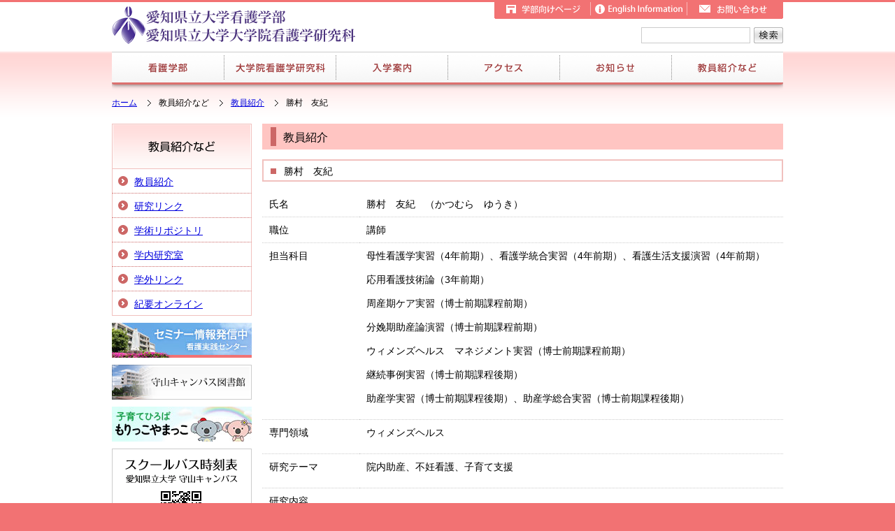

--- FILE ---
content_type: text/html; charset=UTF-8
request_url: https://www.nrs.aichi-pu.ac.jp/teacher/605/
body_size: 12779
content:
<!DOCTYPE html PUBLIC "-//W3C//DTD XHTML 1.0 Transitional//EN" "http://www.w3.org/TR/xhtml1/DTD/xhtml1-transitional.dtd">
<html xmlns="http://www.w3.org/1999/xhtml" xml:lang="ja" lang="ja" dir="ltr">
<head>
<meta http-equiv="Content-Type" content="text/html; charset=utf-8" />
<meta http-equiv="Content-Language" content="ja" />
<meta http-equiv="Content-Style-Type" content="text/css" />
<meta http-equiv="Content-Script-Type" content="text/javascript" />
<meta http-equiv="imagetoolbar" content="no" />
<meta name="Description" content="愛知県立大学看護学部　愛知県立大学大学院看護学研究科のwebサイトです。" />
<meta name="Keywords" content="愛知県立大学,看護学部,大学院,看護学研究科,愛知県,大学,入学案内,守山キャンパス図書館,名古屋市,守山区,上志段味東谷" />
<link href="/_shared/css/import.css" rel="stylesheet" type="text/css" media="all" />
<link rel="start" href="/" title="Home" />
<link rel="index" href="/" title="Sitemap" />
<title>教員紹介｜愛知県立大学看護学部　愛知県立大学大学院看護学研究科</title></head>
<body data-rsssl=1 id="teacher-supervisor" class="teacher layout-tw">

<div id="container"><!-- #BeginLibraryItem "/Library/header.lbi" -->	<!-- header[start] -->
	<div id="header">
		<div id="header-inner">
			
			<p id="header-logo"><a href="/"><img src="/_shared/images/header-logo.png" alt="愛知県立大学看護学部　愛知県立大学大学院看護学研究科" width="350" height="74" /></a></p>
			
			<!-- navskip[start] -->
			<ul id="navskip">
				<li><a href="#content">本文へジャンプ</a></li>
			</ul>
			<!-- navskip[end] -->
			
			<!-- SiteSearch Google -->
			<div id="search">
				<form method=get action="https://www.google.co.jp/search">
					<input type="text" name="q" size="15" maxlength="255" onFocus="if (this.value == '') this.value='';" onBlur="if (this.value == '') this.value = '';" value="" id="searchBox">
					<input type="hidden" name="ie" value="UTF-8">
					<input type="hidden" name="oe" value="UTF-8">
					<input type="hidden" name="hl" value="ja">
					<button type="submit" name="btnG" value="検索" id="search-btn">検索</button>
					<input type="hidden" name="domains" value="www.nrs.aichi-pu.ac.jp">
					<input type="hidden" name="sitesearch" value="www.nrs.aichi-pu.ac.jp">
				</form>
			</div>
			<!-- SiteSearch Google -->
			
			<!-- global-nav[start] -->
			<div id="global-nav">
				<ul>
					<li id="global-nav-introduction"><a href="/introduction/educational/">看護学部</a></li>
					<li id="global-nav-graduate_school"><a href="/graduate_school/">大学院看護学研究科</a></li>
					<li id="global-nav-entrance"><a href="/admission/">入学案内</a></li>
					<li id="global-nav-access"><a href="/access/">アクセス</a></li>
					<li id="global-nav-information"><a href="/information/">お知らせ</a></li>
					<li id="global-nav-teacher"><a href="/teacher/">教員紹介など</a></li>
				</ul>
			</div>
			<!-- global-nav[end] -->
			
			<!-- global-nav2[start] -->
			<div id="global-nav2">
				<ul>
					<li id="global-nav2-info"><a href="/info/">学部向けページ</a></li>
					<li id="global-nav2-english"><a href="/index-e.htm">English Information</a></li>
					<li id="global-nav2-email"><a href="mailto:www@nrs.aichi-pu.ac.jp">お問い合せ</a></li>
				</ul>
			</div>
			<!-- global-nav2[end] -->
		</div>
	</div>
	<!-- header [end] --><!-- #EndLibraryItem --><!-- Content [start] -->
	<div id="content" class="clearFix">
		<div id="content-inner" class="clearFix">
		
			<!-- pankuzuList[start] -->
			<div id="pankuzu-list">
								<ul>
					<li><a href="/">ホーム</a></li>
					<li class="no-link">教員紹介など</li>
					<li><a href="/teacher/">教員紹介</a></li>
					<li><strong>勝村　友紀</strong></li>
				</ul>
							</div>
			<!-- pankuzuList[end] -->
			
			<!-- alpha [start] -->
			<div id="alpha">
				<div id="main">
				
					<!-- 見出し１ [start] -->
					<div class="h1">
						<h1>教員紹介</h1>
					</div>
					<!-- 見出し１[end] -->
					<h2>勝村　友紀</h2>
											
					<table border="0" cellspacing="0" cellpadding="0" class="table02">
						<tr>
							<th>氏名</th>
							<td>勝村　友紀　（かつむら　ゆうき）</td>
						</tr>
						<tr>
							<th>職位</th>
							<td>講師</td>
						</tr>
						<tr>
							<th>担当科目</th>
							<td><p>母性看護学実習（4年前期）、看護学統合実習（4年前期）、看護生活支援演習（4年前期）</p>
<p>応用看護技術論（3年前期）</p>
<p>周産期ケア実習（博士前期課程前期）</p>
<p>分娩期助産論演習（博士前期課程前期）</p>
<p>ウィメンズヘルス　マネジメント実習（博士前期課程前期）</p>
<p>継続事例実習（博士前期課程後期）</p>
<p>助産学実習（博士前期課程後期）、助産学総合実習（博士前期課程後期）</p>
</td>
						</tr>
						<tr>
							<th>専門領域</th>
							<td><p>ウィメンズヘルス</p>
</td>
						</tr>
						<tr>
							<th>研究テーマ</th>
							<td><p>院内助産、不妊看護、子育て支援</p>
</td>
						</tr>
						<tr>
							<th>研究内容</th>
							<td></td>
						</tr>
						<tr>
							<th>オフィスアワー</th>
							<td>毎週水曜日　12:00～13:00</td>
						</tr>
						<tr>
							<th>ひとこと</th>
							<td></td>
						</tr>
						<tr>
							<th>教員紹介リンク</th>
							<td><a href="https://researchmap.jp/k-yuki" target="_new">https://researchmap.jp/k-yuki</a></td>
						</tr>
					</table>
								</div>
			</div>
			<!-- alpha [end] -->
			
			<!-- beta [start] -->
			<div id="beta"><!-- #BeginLibraryItem "/Library/side-nav-teacher.lbi" --><!-- 教員紹介など ここから -->
				<div class="side-nav">
					<h2><img src="/_shared/images/site-title-teacher.png" alt="教員紹介など" width="200" height="65" /></h2>
					<ul>
						<li><a href="/teacher/">教員紹介</a></li>
						<li><a href="/teacher2/links.htm">研究リンク</a></li>
						<li><a href="https://aichi-pu.repo.nii.ac.jp/">学術リポジトリ</a></li>
						<li><a href="/laboratory/">学内研究室</a></li>
						<li><a href="/teacher2/out_links.htm">学外リンク</a></li>
						<li class="end"><a href="/teacher2/online.htm">紀要オンライン</a></li>
					</ul>
				</div>
<!-- #BeginLibraryItem "/Library/side-banner.lbi" -->				<!-- サイドバナー ここから -->

				<div id="side-banner">
					<ul>
						<li><a href="https://www.nrs.aichi-pu.ac.jp/nursing/" target="_blank"><img src="/_shared/images/kangojissen02.jpg" alt="看護実践センター" width="200" height="50" /></a></li>
						<li><a href="http://www.nrs.aichi-pu.ac.jp/library/" target="_blank"><img src="/_shared/images/banner-library.png" alt="守山キャンパス図書館" width="200" height="50" /></a></li>
						<li><a href="http://www.nrs.aichi-pu.ac.jp/kosodate/" target="_blank"><img src="/_shared/images/morikkoyamakko02.jpg" alt="子育てひろば「もりっこやまっこ」" width="200" height="50" /></a></li>
						<li><a href="http://www.nrs.aichi-pu.ac.jp/bus/" target="_blank"><img src="/_shared/images/banner-bus.png" alt="スクールバス時刻表 愛知県立大学 守山キャンパス" width="200" height="132" /></a></li>
						<li><a href="http://www.aichi-pu.ac.jp/" target="_blank"><img src="/_shared/images/banner-aichi-prefectural-university.png" alt="愛知県立大学 Aichi Prefectural University" width="200" height="50" /></a></li>
						<li><a href="http://www.puc.aichi-pu.ac.jp/" target="_blank"><img src="/_shared/images/banner-aichi-pu-corporation.png" alt="愛知県公立大学法人 AICHI PUBLIC UNIVERSITY CORPORATION " width="200" height="50" /></a></li>
						<li><a href="https://www.ican.nagoya/" target="_blank"><img src="/_shared/images/alumni.png" alt="愛看アラムナイ" width="200" height="50" /></a></li>
					</ul>
				</div>

				<!-- サイドバナー ここまで --><!-- #EndLibraryItem -->
				<!-- 教員紹介など ここまで --><!-- #EndLibraryItem -->
</div>
			<!-- beta [end] -->

			<p style="clear:both; width: 960px;">&nbsp;</p>
		</div>
	</div>
	<!-- Content [end] -->
<!-- #BeginLibraryItem "/Library/footer.lbi" -->	<!-- footer[start]-->

	<div id="footer">
		<div id="footer-inner">
		
			<p class="pageup"><a href="#container">page up</a></p>
			
			<div id="footer-nav" class="clearFix">
			
				<!-- 看護学部[start] -->
				<div id="footer-nav-introduction">
					<h2>看護学部</h2>
					<ul>
						<li><a href="/introduction/educational/">教育方針</a></li>
						<li><a href="/introduction/policy/">ポリシー</a></li>
						<li><a href="/introduction/history/">沿革</a></li>
						<li><a href="/introduction/curriculum/">カリキュラム</a></li>
						<li><a href="/introduction/equipment/">設備・施設</a></li>
						<li><a href="/introduction/job_hunting/">就職・進学</a></li>
						<li><a href="/introduction/oversea_training_program/">海外研修</a></li>
						<li><a href="/introduction/entrance_examination/">入試・入学状況等</a></li>
						<li><a href="/campus/">キャンパスライフ</a></li>
					</ul>
				</div>
				<!-- 看護学部[end] -->
				
				<!-- 大学院看護学研究科[start] -->
				<div id="footer-nav-graduate_school">
					<h2>大学院看護学研究科</h2>
					<ul>
						<li><a href="/graduate_school/">大学院概要</a></li>
						<li><a href="/graduate_school/policy/">教育方針</a></li>
						<li><a href="/graduate_school/past/">入学者の推移</a></li>
						<li><a href="/graduate_school/scholarship/">奨学金</a></li>
						<li><a href="/graduate_school/thesis/">修士論文</a></li>
						<li><a href="/graduate_school/doctorate/">博士論文要旨・審査結果要旨</a></li>
						<li><a href="/graduate_school/employment/">就職と進路</a></li>
						<li><a href="/graduate_school/finish/">科目履修</a></li>
					</ul>
				</div>
				<!-- 大学院看護学研究科[end] -->
				
				<!-- 入学案内[start] -->
				<div id="footer-nav-entrance">
					<h2>入学案内</h2>
					<ul>
						<li><a href="http://www.aichi-pu.ac.jp/prospective/">資料等請求方法</a></li>
						<li><a href="http://www.aichi-pu.ac.jp/prospective/">看護学部</a></li>
						<li><a href="http://www.aichi-pu.ac.jp/prospective/">看護学研究科</a></li>
					</ul>
				</div>
				<!-- 入学案内[end] -->
				
				<!-- アクセス[start] -->
				<div id="footer-nav-access">
					<h2>アクセス</h2>
					<ul>
						<li><a href="/access/index.htm">所在地案内図</a></li>
						<li><a href="/access/index.htm#maps">周辺詳細地図</a></li>
						<li><a href="/access/index.htm#trains">時刻表検索</a></li>
					</ul>
				</div>
				<!-- アクセス[end] -->
				
				<!-- お知らせ[start] -->
				<div id="footer-nav-information">
					<h2>お知らせ</h2>
					<ul>
						<li><a href="/information/lecture.htm">学外出張講義</a></li>
						<li><a href="/information/index.htm#koubo">教職員の公募</a></li>
						<li><a href="/information/certificate/">証明書発行について</a></li>
						<li><a href="/information/job_applications.htm">求人情報提供サービスについて</a></li>
					</ul>
				</div>
				<!-- お知らせ[end] -->
				
				<!-- 教員紹介など[start] -->
				<div id="footer-nav-teacher">
					<h2>教員紹介など</h2>
					<ul>
						<li><a href="/teacher/">教員紹介</a></li>
						<li><a href="/teacher2/links.htm">研究リンク</a></li>
						<li><a href="/laboratory/">学内研究室</a></li>
						<li><a href="/teacher2/out_links.htm">学外リンク</a></li>
						<li><a href="/teacher2/online.htm">紀要オンライン</a></li>
					</ul>
				</div>
				<!-- 教員紹介など[end] -->
				
			</div>
			
			<div id="footer-nav2">
				<ul>
					<li class="start"><a href="/info/">学部内ページ</a></li>
					<li><a href="/index-e.htm">English Information</a></li>
					<li><a href="http://www.aichi-pu.ac.jp/about/inquiry/">お問い合わせ</a></li>
				</ul>
			</div>
				
		</div>
	</div>
	<!-- footer[end]-->
	
	<!-- footer2[start]-->
	<div id="footer2">
		<div id="footer2-inner">
			
			<address>〒463-8502名古屋市守山区上志段味東谷　愛知県立大学看護学部　愛知県立大学大学院看護学研究科<br />
			TEL:<a href="http://www.aichi-pu.ac.jp/about/inquiry/">お問い合わせ一覧</a>をご覧ください, FAX:052-736-1415
			</address>
		
			<p id="copy">Copyright&copy; Aichi Prefectural University, All rights reserved.</p>
		</div>
	</div>

	<!-- footer2[end]--><!-- #EndLibraryItem --></div>
</body>
</html>


--- FILE ---
content_type: text/css
request_url: https://www.nrs.aichi-pu.ac.jp/_shared/css/import.css
body_size: 41
content:
@charset "utf-8";

/* Fundamental Styles */

@import "reset.css";
@import "header.css";
@import "footer.css";

@import "style.css";
@import "side.css";
@import "module.css";

/* For Specific Browsers */

@import "hack.css";

ol.roman {
   list-style-type: upper-roman;
}


--- FILE ---
content_type: text/css
request_url: https://www.nrs.aichi-pu.ac.jp/_shared/css/reset.css
body_size: 2391
content:
@charset "utf-8";

/*

last update 2013.3.14

	1 : Reset
	2 : Text
	3 : Link
	4 : Clear Fix
 */

/* ***********************************************************************
	1 : Reset
*********************************************************************** */
html {
	color: #000;
	overflow-y: scroll;
	background-color: #000000;
	}
body {
	text-align: left;
	}
body, div, dl, dt, dd, ul, ol, li, h1, h2, h3, h4, h5, h6, pre, code, form, fieldset, legend, input, textarea, p, blockquote, th, td {
	margin: 0; padding: 0;
	}
table {
	border-collapse: collapse;
	border-spacing: 0;
	}
fieldset, img {
	border: 0;
	}
address, caption, cite, code, dfn, em, strong, th, var {
	font-style: normal;
	font-weight: normal;
}
del {
	text-decoration: line-through;
	}
ins {
	text-decoration: none;
	border-bottom: 1px solid #ccc;
	}
li {
	list-style: none;
	}
caption, th {
 text-align: left;
	}
h1, h2, h3, h4, h5, h6 {
	font-size: 100%;
	font-weight: normal;
	}
q:before, q:after {
	content: '';
	}
abbr, acronym {
	border: 0;
	font-variant: normal;
	}
sup {
	vertical-align: text-top;
	}
sub {
	vertical-align: text-bottom;
	}
input, textarea, select {
	font-family: inherit;
u
r.
v
	font-size: inherit;
	font-weight: inherit;
	}
input, textarea, select {
	font-size: 100%;
	}
legend {
	color: #000;
	}


/* ***********************************************************************
	2 : Text
*********************************************************************** */
body, table, form, select, input, textarea {
	font-family:
		"ヒラギノ丸ゴ Pro W4",
		"Hiragino Maru Gothic Pro",
		"メイリオ",
		Meiryo,
		Osaka,
		"ＭＳ Ｐゴシック",
		"MS P Gothic",
		sans-serif;
	color: #000000;
	/*line-height: 0;
	letter-spacing: 1px;*/
	}
body {
	font-size: 90%;
	}


/* ***********************************************************************
	3 : Link
*********************************************************************** */
a, a:link {
	color: #0000DE;
	}
a:visited {
	color: #941D55;
	}
a:active,
a:hover {
	color: #CC0000;
	}
a:focus {
	color: #CC0000;
	}

/* ***********************************************************************
	4 : Clear Fix
*********************************************************************** */
.clearFix:after {
	content: ".";
	display: block;
	clear: both;
	height: 0;
	line-height:0;
	visibility: hidden;
	}
.clearFix {
	display: inline-block;
	}
/* Hides from IE-mac \*/
* html .clearFix {
	height: 1%;
	}
.clearFix {
	display: block;
	}
/* End hides from IE-mac \*/


.ime-on {
	ime-mode: active;
}
.ime-off {
	ime-mode: inactive;
}

p {
	font-size: 14px;
	font-weight: normal;
	line-height: 1.8em;
	margin-bottom: 2em;
}




--- FILE ---
content_type: text/css
request_url: https://www.nrs.aichi-pu.ac.jp/_shared/css/header.css
body_size: 4338
content:
@charset "utf-8";

/*

last update 2013.4.17

        1 : header
		2 : SiteSearch Google
		3 : global-nav
		4 : global-nav2
		
 */

/* ***********************************************************************
        1 : header
*********************************************************************** */
#header {
	background: url(../images/header-bg2.png) repeat-x 0 0;
	width: 100%;
	height: 133px;
	}
#home #header {
	background: url(../images/header-bg.png) repeat-x 0 0;
	}
#header-inner {
	background:  url(../images/header-inner-bg.png) no-repeat 0 0;
	width: 960px;
	height: 133px;
	margin: 0 auto;
	position: relative;
	}
#english #header-inner {
	background: none;
	}
#header-logo {
	width: 350px;
	height: 74px;
	}
#navskip {
	font-size: 0px;
	line-height: 0px;
	text-indent: -9999px;
	overflow: hidden;
	height: 0;
	}





/* ***********************************************************************
        2 : SiteSearch Google
*********************************************************************** */
#header #search {
	}
#header #searchBox {
	font-size: 14px;
	line-height: 21px;
	width: 154px;
	height: 21px;
	position: absolute;
	top: 39px;
	right: 47px;
	border: #cccccc solid 1px;
	}
#header #search-btn {
	background: url(../images/search-btn.png) no-repeat 0 0;
	font-size: 0;
	line-height: 0;
	text-align: -9999px;
	width: 42px;
	height: 23px;
	position: absolute;
	top: 39px;
	right: 0px;
	margin: 0px;
	padding: 0px;
	border-top-style: none;
	border-right-style: none;
	border-bottom-style: none;
	border-left-style: none;
	}




/* ***********************************************************************
        3 : global-nav
*********************************************************************** */
#global-nav	{
	width: 960px;
	height: 43px;
	position: absolute;
	top: 75px;
	left: 0;
	}
#global-nav li {
	float: left;
	width: 160px;
	height: 43px;
	}
#global-nav li a {
	display: block;
	font-size: 0;
	line-height: 0;
	text-indent: -9999px;
	width: 160px;
	height: 43px;
	}

/*看護学部*/
#global-nav-introduction a {
	background:url(../images/global-nav.png) no-repeat 0 0;
	}
#global-nav-introduction a:hover {
	background:url(../images/global-nav.png) no-repeat 0 -43px;
	}

/*大学院看護学研究科*/
#global-nav-graduate_school a {
	background:url(../images/global-nav.png) no-repeat -160px 0;
	}
#global-nav-graduate_school a:hover {
	background:url(../images/global-nav.png) no-repeat -160px -43px;
	}

/*入学案内*/
#global-nav-entrance a {
	background:url(../images/global-nav.png) no-repeat -320px 0;
	}
#global-nav-entrance a:hover {
	background:url(../images/global-nav.png) no-repeat -320px -43px;
	}

/*アクセス*/
#global-nav-access a {
	background:url(../images/global-nav.png) no-repeat -480px 0;
	}
#global-nav-access a:hover {
	background:url(../images/global-nav.png) no-repeat -480px -43px;
	}

/*お知らせ*/
#global-nav-information a {
	background:url(../images/global-nav.png) no-repeat -640px 0;
	}
#global-nav-information a:hover {
	background:url(../images/global-nav.png) no-repeat -640px -43px;
	}

/*教員紹介など*/
#global-nav-teacher a {
	background:url(../images/global-nav.png) no-repeat -800px 0;
	}
#global-nav-teacher a:hover {
	background:url(../images/global-nav.png) no-repeat -800px -43px;
	}






/* ***********************************************************************
        4 : global-nav2
*********************************************************************** */
#global-nav2	{
	width: 414px;
	height: 27px;
	position: absolute;
	top: 0;
	right: 0;
	}
#global-nav2 li {
	float: left;
	width: 138px;
	height: 27px;
	}
#global-nav2 li a {
	display: block;
	font-size: 0;
	line-height: 0;
	text-indent: -9999px;
	width: 138px;
	height: 27px;
	}

/*学部向けページ*/
#global-nav2-info a {
	background:url(../images/global-nav2.png) no-repeat 0px 0;
	}
#global-nav2-info a:hover {
	background:url(../images/global-nav2.png) no-repeat 0px -27px;
	}

/*English Information*/
#global-nav2-english a {
	background:url(../images/global-nav2.png) no-repeat -138px 0;
	}
#global-nav2-english a:hover {
	background:url(../images/global-nav2.png) no-repeat -138px -27px;
	}

/*お問い合せ*/
#global-nav2-email a {
	background:url(../images/global-nav2.png) no-repeat -276px 0;
	}
#global-nav2-email a:hover {
	background:url(../images/global-nav2.png) no-repeat -276px -27px;
	}







--- FILE ---
content_type: text/css
request_url: https://www.nrs.aichi-pu.ac.jp/_shared/css/footer.css
body_size: 4593
content:
@charset "utf-8";

/*

last update 2013.3.18

        1 : footer
		2 : footer2
 */

/* ***********************************************************************
        1 : footer
*********************************************************************** */
#footer {
	clear: both;
	background: #ffe8e8;
	width: 100%;
	}
#footer-inner {
	width: 960px;
	margin: 0 auto;
	padding: 17px 0 15px;
	position: relative;
	}
#footer .pageup a {
	display: block;
	background: url(../images/pageup.png) no-repeat 0 -25px;
	font-size: 0;
	line-height: 0;
	text-indent: -9999px;
	width: 98px;
	height: 25px;
	position: absolute;
	top: -25px;
	right: 0px;
	}
#footer .pageup a:hover {
	background: url(../images/pageup.png) no-repeat 0 -0;
	}
	
	
#footer-nav {
	background: url(../images/footer-nav-bg.gif) repeat-y 0 0;
	width: 960px;
	padding: 10px 0 10px;
	margin: 0 0 17px;
	}


/*看護学部*/
#footer-nav-introduction {
	float: left;
	width: 163px;
	}
#footer-nav-introduction h2 {
	background: url(../images/footer-nav-introduction.png) no-repeat 0 0;
	font-size: 0;
	line-height: 0;
	text-indent: -9999px;
	width: 58px;
	height: 15px;
	margin: 0 0 23px;
	}
#footer-nav-introduction ul li {
	background: url(../images/arrow03.png) no-repeat 3px 4px;
	font-size: 12px;
	line-height: 14px;
	margin: 0 0 8px;
	padding: 0 12px;
	}

/*大学院看護学研究科*/
#footer-nav-graduate_school {
	float: left;
	width: 207px;
	}
#footer-nav-graduate_school h2 {
	background: url(../images/footer-nav-graduate_school.png) no-repeat 17px 0;
	font-size: 0;
	line-height: 0;
	text-indent: -9999px;
	width: 126px;
	height: 15px;
	margin: 0 0 23px;
	padding: 0 0 0 17px;
	}
#footer-nav-graduate_school ul li {
	background: url(../images/arrow03.png) no-repeat 20px 4px;
	font-size: 12px;
	line-height: 14px;
	margin: 0 0 8px;
	padding: 0 12px 0 28px;
	}


/*入学案内*/
#footer-nav-entrance {
	float: left;
	width: 137px;
	}
#footer-nav-entrance h2 {
	background: url(../images/footer-nav-entrance.png) no-repeat 19px 0;
	font-size: 0;
	line-height: 0;
	text-indent: -9999px;
	width: 55px;
	height: 15px;
	margin: 0 0 23px;
	padding: 0 0 0 19px;
	}
#footer-nav-entrance ul li {
	background: url(../images/arrow03.png) no-repeat 20px 4px;
	font-size: 12px;
	line-height: 14px;
	margin: 0 0 8px;
	padding: 0 12px 0 28px;
	}

/*アクセス*/
#footer-nav-access {
	float: left;
	width: 122px;
	}
#footer-nav-access h2 {
	background: url(../images/footer-nav-access.png) no-repeat 20px 0;
	font-size: 0;
	line-height: 0;
	text-indent: -9999px;
	width: 56px;
	height: 15px;
	margin: 0 0 23px;
	padding: 0 0 0 20px;
	}
#footer-nav-access ul li {
	background: url(../images/arrow03.png) no-repeat 20px 4px;
	font-size: 12px;
	line-height: 14px;
	margin: 0 0 8px;
	padding: 0 12px 0 28px;
	}

/*お知らせ*/
#footer-nav-information {
	float: left;
	width: 215px;
	}
#footer-nav-information h2 {
	background: url(../images/footer-nav-information.png) no-repeat 19px 0;
	font-size: 0;
	line-height: 0;
	text-indent: -9999px;
	width: 56px;
	height: 15px;
	margin: 0 0 23px;
	padding: 0 0 0 19px;
	}
#footer-nav-information ul li {
	background: url(../images/arrow03.png) no-repeat 20px 4px;
	font-size: 12px;
	line-height: 14px;
	margin: 0 0 8px;
	padding: 0 12px 0 28px;
	}

/*教員紹介など*/
#footer-nav-teacher {
	float: left;
	width: 116px;
	}
#footer-nav-teacher h2 {
	background: url(../images/footer-nav-teacher.png) no-repeat 22px 0;
	font-size: 0;
	line-height: 0;
	text-indent: -9999px;
	width: 83px;
	height: 15px;
	margin: 0 0 23px;
	padding: 0 0 0 22px;
	}
#footer-nav-teacher ul li {
	background: url(../images/arrow03.png) no-repeat 20px 4px;
	font-size: 12px;
	line-height: 14px;
	margin: 0 0 8px;
	padding: 0 0 0 28px;
	}



#footer-nav2 {
	clear: both;
	}

#footer-nav2 li {
	display: inline;
	font-size: 12px;
	line-height: 20px;
	padding: 4px 10px;
	border-left-width: 1px;
	border-left-style: solid;
	border-left-color: #ce8686;
	}
#footer-nav2 li.start {
	border-top-style: none;
	border-right-style: none;
	border-bottom-style: none;
	border-left-style: none;
	}




/* ***********************************************************************
        2 : footer2
*********************************************************************** */
#footer2 {
	clear: both;
	width: 100%;
	}
#footer2-inner {
	width: 960px;
	height: 100px;
	margin: 0 auto;
	position: relative;
	}
#footer2 address {
	color:#FFFFFF;
	font-size:12px;
	line-height: 22px;
	position: absolute;
	top:32px;
	left: 6px;
	}
#footer2 #copy {
	color:#FFFFFF;
	font-size:12px;
	line-height: 22px;
	position: absolute;
	top:54px;
	right: 0;
	}






--- FILE ---
content_type: text/css
request_url: https://www.nrs.aichi-pu.ac.jp/_shared/css/style.css
body_size: 7723
content:
@charset "utf-8";

/*

last update 2013.4.30

         1 : shared
		 2 : home
		 3 : introduction
		 4 : campus
 */

/* ***********************************************************************
        1 : shared
*********************************************************************** */
html {
	background: #f27273;
	}
body {
	background: #f27273;
	}
#container {
	width: 100%;
	margin: 0 auto;
	}
#content {
	background:#FFFFFF url(../images/content-bg2.png) repeat-x 0 0;
	width: 100%;
	}
#home #content {
	background:#FFFFFF url(../images/content-bg.png) repeat-x 0 0;
	}
#content-inner {
	width: 960px;
	margin: 0 auto;
	padding: 0 0 50px;
	}

/***** layout-wt *****/
.layout-wt #alpha {
	float: left;
	width: 750px;
	}
.layout-wt #beta {
	float: right;
	width: 200px;
	}

/***** layout-tw *****/
.layout-tw #alpha {
	float: right;
	width: 745px;
	}
.layout-tw #beta {
	float: left;
	width: 200px;
	}

/***** layout-w *****/
.layout-w #alpha {
	width: 960px;
	}


/*非表示*/
.invisible{
	overflow: hidden;
	height: 0px;
	}
/***** pankuzu-list *****/
#pankuzu-list {
	font-size: 12px;
	line-height: 1.6em;
	width: 960px;
	margin: 0 auto;
	padding: 5px 0 20px;
	}
#pankuzu-list ul {
	width: 800px;
	}
#pankuzu-list ul li {
	display: inline;
	}
#pankuzu-list ul li.no-link {
	background: url(../images/pankuzu.png) no-repeat right 50%;
	margin: 0 8px 0 0;
	padding: 0 20px 0 0;
	}
#pankuzu-list ul li a {
	background: url(../images/pankuzu.png) no-repeat right 50%;
	margin: 0 8px 0 0;
	padding: 0 20px 0 0;
	}


/* ***********************************************************************
        2 : home
*********************************************************************** */
/*カルーセル*/
#home #carousel {
	background: url(../images/carousel-bg.png) no-repeat center 0;
	width: 960px;
	height: 280px;
	margin: 0 0 13px;
	position: relative;
	}
#home #photos {
	position: absolute;
	left: 25px;
	top: 0px;
	visibility: hidden;
	}
#home #photos #filmstrip {
	width: 878px;
}


/*トピックス*/
#home #topics {
	margin: 0 0 14px;
	}
#home #topics h2 {
	background: url(../images/topics-title.png) no-repeat 0 0;
	font-size: 0;
	line-height: 0;
	text-indent: -9999px;
	width: 750px;
	height: 35px;
	margin: 0 0 12px;
	}
#home #topics tr {
	}
#home #topics td {
	font-size: 14px;
	line-height: 1.6em;
	vertical-align: top;
	padding: 0px 0 8px;
	}
#home #topics .topics-date {
	width: 97px;
	}
#home #topics .topics-icon {
	width: 70px;
	}
#home #topics .topics-text {
	width: 583px;
	}
#home #topics ul li {
	font-size: 14px;
	line-height: 1.6em;
	text-align:right;
	}


/*ご案内*/
#home #guide {
	margin: 0 0 10px;
	padding: 0 0 10px;
	border-bottom-width: 1px;
	border-bottom-style: dotted;
	border-bottom-color: #cccccc;
	}
#home #guide h2 {
	background: url(../images/guide-title.png) no-repeat 0 0;
	font-size: 0;
	line-height: 0;
	text-indent: -9999px;
	width: 750px;
	height: 35px;
	margin: 0 0 12px;
	}
#home #guide ul li {
	font-size: 14px;
	line-height: 1.6em;
	background: url(../images/arrow02.png) no-repeat 8px 5px;
	padding: 0 0 8px 29px;
	margin: 0;
	}


#home #alpha address {
	font-size: 14px;
	line-height: 22px;
	}

/* ***********************************************************************
        3 : introduction
*********************************************************************** */

/*****設備・施設*****/

/*守山キャンパス　フロアマップのテーブル*/
#introduction-equipment-index #introduction-equipment-index-table01 {
	margin: 0 0 14px;
	}
#introduction-equipment-index #introduction-equipment-index-table01 th {
	background: #ffd7d6;
	font-size: 12px;
	font-weight: normal;
	line-height: 1.6em;
	text-align: center;
	padding: 2px 15px;
	border: 1px solid #f89391;
	}
#introduction-equipment-index #introduction-equipment-index-table01 td.left {
	font-size: 11px;
	line-height: 1.6em;
	padding: 2px 10px;
	vertical-align: top;
	border-top-width: 1px;
	border-bottom-width: 1px;
	border-left-width: 1px;
	border-top-style: solid;
	border-right-style: none;
	border-bottom-style: solid;
	border-left-style: solid;
	border-top-color: #f89391;
	border-bottom-color: #f89391;
	border-left-color: #f89391;
	}
#introduction-equipment-index #introduction-equipment-index-table01 td.right {
	font-size: 11px;
	line-height: 1.6em;
	padding: 2px 10px;
	vertical-align: top;
	border-top-width: 1px;
	border-right-width: 1px;
	border-bottom-width: 1px;
	border-top-style: solid;
	border-right-style: solid;
	border-bottom-style: solid;
	border-left-style: none;
	border-top-color: #f89391;
	border-right-color: #f89391;
	border-bottom-color: #f89391;
	}
	
/*****　就職　*****/

/*あらゆる道へつながる看護学のテーブル01*/
#introduction-job_hunting-index #introduction-job_hunting-index-table01 {
	margin: 0 0 0 80px;
	}
#introduction-job_hunting-index #introduction-job_hunting-index-table01 th {
	background: #ff6666;
	color: #FFFFFF;
	font-size: 12px;
	font-weight: bold;
	line-height: 1.6em;
	text-align: center;
	padding: 2px 15px;
	border: 1px solid #ff9999;
	}
#introduction-job_hunting-index #introduction-job_hunting-index-table01 td {
	background: #ffeeee;
	font-size: 12px;
	line-height: 1.6em;
	padding: 2px 10px;
	border: 1px solid #ff9999;
	}
/*あらゆる道へつながる看護学のテーブル02*/
#introduction-job_hunting-index #introduction-job_hunting-index-table02 th {
	background: #3399ff;
	color: #FFFFFF;
	font-size: 12px;
	font-weight: bold;
	line-height: 1.6em;
	text-align: center;
	padding: 2px 15px;
	border: 1px solid #3399ff;
	}
#introduction-job_hunting-index #introduction-job_hunting-index-table02 td {
	background: #ddeeff;
	font-size: 12px;
	line-height: 1.6em;
	padding: 2px 10px;
	border: 1px solid #3399ff;
	}
/*あらゆる道へつながる看護学のテーブル03*/
#introduction-job_hunting-index #introduction-job_hunting-index-table03 {
	margin: 0 auto 14px;
	}
#introduction-job_hunting-index #introduction-job_hunting-index-table03 th {
	background: #009966;
	color: #FFFFFF;
	font-size: 12px;
	font-weight: bold;
	line-height: 1.6em;
	text-align: center;
	padding: 2px 15px;
	border: 1px solid #009966;
	}
#introduction-job_hunting-index #introduction-job_hunting-index-table03 td {
	background: #b7fcba;
	font-size: 12px;
	line-height: 1.6em;
	padding: 2px 10px;
	border: 1px solid #009966;
	vertical-align: top;
	}
#introduction-job_hunting-index #introduction-job_hunting-index-table03 td div {
	background: #FFFFFF;
	padding: 2px 10px;
	}
ol.roman {
   list-style-type: upper-roman;
}
/* ***********************************************************************
        4 : campus
*********************************************************************** */

/*****　キャンパスライフ　*****/
#campus-index #campus-index-box01 {
	width: 680px;
	height: 540px;
	margin: 0 auto;
	position: relative;
	}
#campus-index #campus-index-orientation {
	position: absolute;
	top: 10px;
	left: 10px;
	}
#campus-index #campus-index-gakusai {
	position: absolute;
	top: 10px;
	left: 215px;
	}
#campus-index #campus-index-sotsugyo {
	position: absolute;
	bottom: 0px;
	right: 15px;
	}
#campus-index #campus-index-box02 {
	position: relative;
	}
#campus-index #campus-index-circles {
	position: absolute;
	top: 20px;
	right: 50px;
	}
	

/* ***********************************************************************
         : OpenCampus & Alumni
*********************************************************************** */

.open {
	font-size: 14px;
	line-height: 1.5em;
}

form.wpcf7-form .ime-on {
	ime-mode: active;
}
form.wpcf7-form .ime-off {
	ime-mode: inactive;
}

.wpcf7-form
{
	padding-left: 40px;
}

.hcd_table
{
	margin-left: 40px;
	cellpadding: 6px;
}

.wpcf7 input[name="your-name"],
.wpcf7 input[name="text-404"],
.wpcf7 input[name="text-405"]
{
        width: 180px;
        height: 20px !important;
}

.wpcf7 input[name="your-email"]
{
        width: 280px;
        height: 20px !important;
}


--- FILE ---
content_type: text/css
request_url: https://www.nrs.aichi-pu.ac.jp/_shared/css/side.css
body_size: 1174
content:
@charset "utf-8";

/*

last update 2013.4.17

        1 : side-banner
		2 : side-banner2
		3 : side-title
		
 */

/* ***********************************************************************
        1 : side-banner
*********************************************************************** */

#side-banner {
	}
#side-banner li {
	margin: 0 0 10px;
	line-height: 0;
	}




/* ***********************************************************************
        2 : side-banner2
*********************************************************************** */

#side-banner2 {
	}
#side-banner2 li {
	margin: 0 0 10px;
	}

/* ***********************************************************************
        3 : side-nav
*********************************************************************** */

.side-nav {
	margin: 0 0 10px;
	}
.side-nav h2 {
	margin: 0;
	padding: 0;
	}
.side-nav ul li {
	font-size: 14px;
	line-height: 1.6em;
	background: url(../images/arrow02.png) no-repeat 8px 10px;
	padding: 7px 5px 5px 31px;
	margin: 0;
	border-right-width: 1px;
	border-bottom-width: 1px;
	border-left-width: 1px;
	border-right-style: solid;
	border-bottom-style: dotted;
	border-left-style: solid;
	border-right-color: #f1c1be;
	border-bottom-color: #cc6766;
	border-left-color: #f1c1be;
	}
.side-nav ul li.end {
	border-bottom-width: 1px;
	border-bottom-style: solid;
	border-bottom-color: #f1c1be;
	}



--- FILE ---
content_type: text/css
request_url: https://www.nrs.aichi-pu.ac.jp/_shared/css/module.css
body_size: 10422
content:
@charset "utf-8";

/*

last update 2013.5.9
minoura20140401
baba 2015.03.25

 */



/*非表示*/
.invisible{
	overflow: hidden;
	height: 0px;
	}

#main {
	}


/***** 見出し１ *****/
#main .h1 {
	clear: both;
	background: #ffc5c2;
	margin: 0 0 14px;
	padding: 5px 12px;
	}
#main .h1 h1 {
	font-size:16px;
	line-height: 1.6em;
	border-left-width: 8px;
	border-left-style: solid;
	border-left-color: #cc6766;
	padding: 2px 0 0 10px;
	}


/***** 見出し２ *****/
#main h2 {
	clear: both;
	background: url(../images/h2-bg.png) no-repeat 10px 11px;
	font-size: 14px;
	line-height: 1.6em;
	margin: 0 0 14px;
	padding: 4px 10px 2px 29px;
	border: 2px solid #f1c1be;
	}

/***** 見出し３ *****/
#main h3 {
	clear: both;
	background: url(../images/h3-bg.png) no-repeat 13px 15px;
	font-size: 14px;
	line-height: 1.6em;
	margin: 0 0 14px;
	padding: 6px 10px 2px 31px;
	border-bottom-width: 2px;
	border-bottom-style: solid;
	border-bottom-color: #dc706e;
	}


/*****テキストレイアウト*****/

#main p {
	font-size: 14px;
	line-height: 1.6em;
	margin: 0 0 12px;
	}
#main .text-small,
#main table.table01 th.text-small,
#main table.table01 td.text-small,
#main table.table04 th.text-small,
#main table.table04 td.text-small {
	font-size: 12px;
	line-height: 1.6em;
	}
#main .text-smaller,
#main table.table01 td.text-smaller,
#main table.table04 td.text-smaller {
	font-size: 10px;
	line-height: 1.6em;
	}
#main .text-large {
	font-size: 18px;
	line-height: 1.6em;
	}
#main .text-x-large {
	font-size: 22px;
	line-height: 1.6em;
	}
#main strong {
	font-weight: bold;
	}
#main em {
	font-style: italic;
	}
#main .text-left {
	text-align: left;
	}
#main .text-center {
	text-align: center;
	}
#main .text-right {
	text-align: right;
	}
#main .text-top {
	vertical-align: top;
	}
#main .text-value {
	text-align: right;
	}

/***テキスト色***/
/*赤*/
#main .cl-red {
	color: #FF0000;
	}
/*青*/
#main .cl-blue {
	color: #0000FF;
	}
/*緑*/
#main .cl-green {
	color: #00FF00;
	}
/*白*/
#main .cl-white {
	color: #FFFFFF;
	}
/*水色*/
.cl-light-blue {
	color: #03a2dd;
	}
/*ピンク*/
.cl-pink {
	color: #e7368e;
	}
/*オレンジ*/
.cl-orange {
	color: #ff4800;
	}

/***背景色***/
/*赤*/
#main .bg-red {
	background: #ff9797;
	}
/*薄い赤*/
#main .bg-red2,
#main .table01 th.bg-red2,
#main .table04 th.bg-red2 {
	background: #eeeeee;
	}
/*桃*/
#main .bg-pink {
	background: #fb6a54;
	}
/*桜*/
#main .bg-light-pink {
	background: #ffeeee;
	}
/*青*/
#main .bg-blue {
	background: #0000FF;
	}
/*ライトブルー青*/
#main .bg-light-blue {
	background: #396caf;
	}
/*薄い青*/
#main .bg-blue2,
#main .table01 th.bg-blue2,
#main .table04 th.bg-blue2 {
	background: #ddffff;
	}
/*うす黄色*/
#main .bg-yellow,
#main .table01 th.bg-yellow,
#main .table04 th.bg-yellow {
	background: #ffffcc;
	}
/*白色*/
#main .bg-white,
#main .table01 th.bg-white,
#main .table04 th.bg-white {
	background: #ffffff;
	}
/*グレー*/
#main .bg-gray {
	background: #eeeeee;
	}
/*橙*/
#main .bg-orange {
	background: #ffcc99;
	}
/*うす黄緑*/
#main .bg-yellow-green,
#main table.table01 th.bg-yellow-green,
#main table.table04 th.bg-yellow-green {
	background: #e6ffdd;
	}
/*黄緑*/
#main .bg-yellow-green2 {
	background: #ccffcc;
	}
/***下線***/
/*黒*/
#main .under-line-black {
	border-bottom-width: 1px;
	border-bottom-style: solid;
	border-bottom-color: #000000;
	}


/*単位*/
sup {
	vertical-align: baseline;
	position:relative;
	top:-4px;
	}

/***リストの設定***/
/*ノーマル*/
#main ul  {
	margin: 0 0 7px;
	}
#main ul li {
	font-size: 14px;
	line-height: 1.6em;
	margin: 0 20px 0 28px;
	list-style-type: disc;
	}



#main .list-icon  {
	}
/*パターン1*/
#main ul.list01  {
	margin: 0 0 7px;
	}
#main ul.list01 li {
	background: url(../images/arrow.png) no-repeat 12px 7px;
	font-size: 14px;
	line-height: 1.6em;
	margin: 0 0 3px;
	padding: 0 20px 0 28px;
	list-style-type: none;
	border-bottom-width: 1px;
	border-bottom-style: dotted;
	border-bottom-color: #cc6766;
	}
/*パターン1*/
#main ul.list02  {
	margin: 0 0 7px;
	}
#main ul.list02 li {
	background: url(../images/arrow.png) no-repeat 12px 7px;
	font-size: 14px;
	line-height: 1.6em;
	padding: 0 20px 0 28px;
	list-style-type: none;
	}

/*リスト＠　次へ　前へ*/
#main ul.next-prev  {
	height: 20px;
	position: relative;
	}
#main ul li.prev {
	margin: 0;
	list-style-type: none;
	}
#main ul li.next {
	margin: 0;
	list-style-type: none;
	text-align: right;
	position: absolute;
	top:0;
	right:0;
	}
#main .list-icon  {
	}
	
/*リスト　数字付*/
#main ol {
	margin: 0 0 7px;
	}
#main ol li {
	font-size: 14px;
	line-height: 1.6em;
	margin: 0 0 0 28px;
	list-style-type: decimal;
	}


/*－－－ノートリスト－－－*/
/* noteList */
#main ul.noteList:after
 {
	content: ".";
	display: block;
	height: 0;
	clear: both;
	line-height:0;
	visibility: hidden;
}

#main ul.noteList {
	display: inline-block;
	clear: both;
	list-style: none;
}
*html #main ul.noteList {
	height: 1%;
}

#main ul.noteList {
	display: block;
}
#main ul.noteList li{
	font-size: 14px;
	line-height: 1.6em;
	clear: both;
	list-style-type: none;
	margin: 0;
}
#main ul.noteList li span.number{
	display: block;
	width: 1em;
	padding: 0px 0px 0px 0px;
	float: left;
	margin: 0px -1em 0px 0px;
}
#main ul.noteList li span.description{
	float: left;
	display: block;
	margin: 0px 0px 0px 1.5em;
}
*html #main ul.noteList li span.description{
	margin: 0px 0px 0px 0.7em;
}
/* noteList2 */
#main ul.noteList2:after
 {
	content: ".";
	display: block;
	height: 0;
	clear: both;
	line-height:0;
	visibility: hidden;
}

#main ul.noteList2 {
	display: inline-block;
	clear: both;
	list-style: none;
}
*html #main ul.noteList2 {
	height: 1%;
}

#main ul.noteList2 {
	display: block;
}
#main ul.noteList2 li{
	font-size: 14px;
	line-height: 1.6em;
	clear: both;
	list-style-type: none;
	margin: 0;
}
#main ul.noteList2 li span.number{
	display: block;
	width: 3em;
	padding: 0px 0px 0px 0px;
	float: left;
	margin: 0px -3em 0px 0px;
}
#main ul.noteList2 li span.description{
	float: left;
	display: block;
	margin: 0px 0px 0px 3em;
}
*html #main ul.noteList2 li span.description{
	margin: 0px 0px 0px 1.5em;
}

/***ボックスの設定***/
/*box01*/
#main .box01 {
	clear: both;
	width: 745px;
	margin: 0 0 14px;
	}
#main .box01 .boxL01 {
	float: left;
	width: 345px;
	}
#main .box01 .boxR01 {
	float: right;
	width: 400px;
	}
/*box02*/
#main .box02 {
	clear: both;
	width: 745px;
	margin: 0 0 14px;
	}
#main .box02 .boxL02 {
	float: left;
	width: 360px;
	}
#main .box02 .boxR02 {
	float: right;
	width: 360px;
	}





/***テーブルの設定***/

/*お知らせ用*/

#main .table-topics {
	margin: 0 0 14px;
	}
#main .table-topics2 {
	margin: 0 0 14px 30px;
	}

#main .table-topics tr {
	}
#main .table-topics td,
#main .table-topics2 td {
	font-size: 14px;
	line-height: 1.6em;
	vertical-align: top;
	padding: 0px 0 8px;
	}
#main .table-topics .topics-date {
	width: 97px;
	}
#main .table-topics .topics-icon {
	width: 70px;
	}
#main .table-topics .topics-text {
	width: 575px;
	}

#main .table-topics2 .topics-date2 {
	width: 97px;
	}
#main .table-topics2 .topics-text2 {
	width: 615px;
	}


/*テーブル01*/
#main .table01 {
	margin: 0 0 14px;
	}
#main .table01 caption {
	}
#main .table01 tr {
	}
#main .table01 th {
	background: #ffd7d6;
	font-size: 13px;
	font-weight: normal;
	line-height: 1.5em;
	text-align: center;
	padding: 2px 15px;
	border: 1px solid #f89391;
	}
#main .table01 th.name {
	width: 745px;
	}
#main .table01 th.text {
	width: 577px;
	}
#main .table01 td {
	font-size: 13px;
	line-height: 1.4em;
	padding: 2px 10px;
	border: 1px solid #f89391;
	}
#main .table01 td.name {
	width: 745px;
	text-align: left;
	}
#main .table01 td.text {
	width: 577px;
	vertical-align: top;
	}

/*テーブル02*/
#main .table02 {
	margin: 0 0 14px;
	}
#main .table02 caption {
	}
#main .table02 tr {
	border-bottom-width: 1px;
	border-bottom-style: dotted;
	border-bottom-color: #CCCCCC;
	
	}
#main .table02 th {
	font-size: 14px;
	font-weight: normal;
	line-height: 1.6em;
	width: 120px;
	padding: 7px 10px;
	vertical-align: top;
	}
#main .table02 td {
	font-size: 14px;
	line-height: 1.6em;
	padding: 7px 10px;
	width: 587px;
	vertical-align: top;
	}

/*テーブル03*/
#main .table03 {
	margin: 0 0 14px;
	}
#main .table03 caption {
	}
#main .table03 tr {
	border-bottom-width: 1px;
	border-bottom-style: dotted;
	border-bottom-color: #cc6766;
	
	}
#main .table03 th {
	font-size: 14px;
	font-weight: normal;
	line-height: 1.6em;
	text-align: right;
	width: 70px;
	padding: 7px 10px;
	vertical-align: top;
	}
#main .table03 td {
	font-size: 14px;
	line-height: 1.6em;
	padding: 7px 10px;
	width: 637px;
	vertical-align: top;
	}
/*テーブル04*/
#main .table04 {
	margin: 0 0 14px;
	}
#main .table04 caption {
	}
#main .table04 tr {
	}
#main .table04 th {
	background: #ffd7d6;
	font-size: 14px;
	font-weight: normal;
	line-height: 1.6em;
	text-align: center;
	padding: 2px 2px;
	border: 1px solid #f89391;
	}
#main .table04 td {
	font-size: 14px;
	line-height: 1.6em;
	padding: 2px 2px;
	border: 1px solid #f89391;
	}
/*テーブル05*/
#main .table05 {
	margin: 0 0 14px;
	}
#main .table05 caption {
	font-size: 14px;
	font-weight:bold;
	line-height: 1.6em;
	text-align: center;
	}
#main .table05 tr {
	}
#main .table05 th {
	}
#main .table05 td {
	font-size: 14px;
	line-height: 1.6em;
	padding: 2px;
	}
/*テーブル06_minoura*/
#main .table06 {
	margin: 0 0 14px 28px;
	}
#main .table06 caption {
	}
#main .table06 tr {
	}
#main .table06 th {
	background: #ffd7d6;
	font-size: 13px;
	font-weight: normal;
	line-height: 1.5em;
	text-align: center;
	padding: 2px 15px;
	border: 1px solid #f89391;
	}
#main .table06 td {
	font-size: 13px;
	line-height: 1.4em;
	padding: 2px 10px;
	border: 1px solid #f89391;
	}

/***研究室本文エリアの設定***/
#main .labo-area {
	margin:0 0 0 30px;
	}

/***回り込みの設定***/
/*左*/
#main .floatLeft {
	float: left;
	padding-right: 15px;
}
/*右*/
#main .floatRight {
	float: right;
	padding-left: 15px;
}
/*解除*/
#main .clear {
	clear: both;
	}

/***iframe***/
#main .iframe {
	overflow: auto;
	}

/***区切り線***/
#main hr {
	clear: both;
    display:block;
    height:1px;
    border:0;   
    border-top:1px dotted #cc6766;
    margin:0 0 7px;
    padding:0;
}

/***マージンの設定（設定を上書きさせる為、必ず一番下に記述する事）***/
#main .margin0 {
	margin-bottom: 0;
	}
#main .margin5 {
	margin-bottom: 5px;
	}
#main .margin10 {
	margin-bottom: 10px;
	}
#main .margin20 {
	margin-bottom: 20px;
	}
#main .margin30 {
	margin-bottom: 30px;
	}





--- FILE ---
content_type: text/css
request_url: https://www.nrs.aichi-pu.ac.jp/_shared/css/hack.css
body_size: 1674
content:
@charset "utf-8";

/*
        1 : Opera 9,safari3
		2 : safari2
		3 : Win IE 7のみ
        4 : Win IE 6 以下 & Mac IE
        5 : Win IE 6 以下
        6 : Mac IE のみ
 */



/* ***********************************************************************
        1 : Opera 9,safari3
*********************************************************************** */
/*
body:first-of-type {
}
*/

/* ***********************************************************************
        2 : Safari 2
*********************************************************************** */
/*
html[xmlns*=""] body:last-child {
}
*/
/* ***********************************************************************
        2 : Win IE 7のみ
*********************************************************************** */
/*
*:first-child+html * {
	letter-spacing: 0;
	}
*:first-child+html body, *:first-child+html table, *:first-child+html form, *:first-child+html select, *:first-child+html input, *:first-child+html textarea {
	font-family: "メイリオ", Meiryo, "ＭＳ Ｐゴシック","MS P Gothic", sans-serif;
}
*/


/* ***********************************************************************
        3 : Win IE 6 以下 & Mac IE
*********************************************************************** */
/*
*html body, *html table, *html form, *html select, *html input, *html textarea {
	font-family: "メイリオ", Meiryo, "ＭＳ Ｐゴシック","MS P Gothic", sans-serif;
}
*/

/* ***********************************************************************
        4 : Win IE 6 以下
*********************************************************************** */
/*\*/
/*
*html {
}
*/

/**/




/* ***********************************************************************
        5 : Mac IE のみ
*********************************************************************** */
/*\*//*/
selector {

}
/**/





